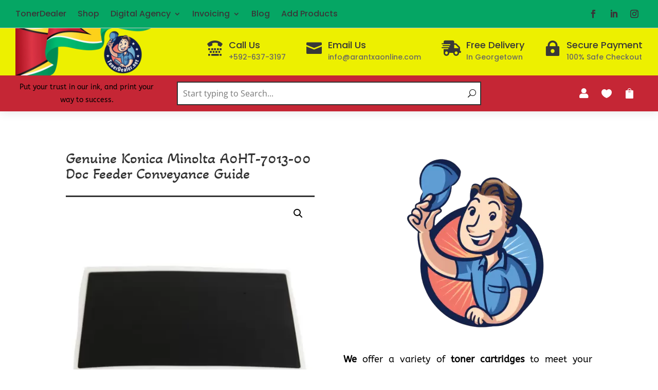

--- FILE ---
content_type: text/css
request_url: https://tonerdealer.net/wp-content/et-cache/113899/et-core-unified-cpt-tb-256752-tb-27734-tb-1085451-deferred-113899.min.css?ver=1761705230
body_size: 2211
content:
.et_pb_section_0_tb_header.et_pb_section{padding-top:0px;padding-bottom:0px}.et_pb_section_0_tb_header{z-index:10;box-shadow:0px 2px 18px 0px rgba(0,0,0,0.1);z-index:90;position:relative}.et_pb_row_0_tb_header{background-color:#05a664;border-bottom-width:1px;border-bottom-color:#cccccc;display:flex;align-items:center}.et_pb_row_0_tb_header.et_pb_row{padding-top:0px!important;padding-right:30px!important;padding-bottom:0px!important;padding-left:30px!important;padding-top:0px;padding-right:30px;padding-bottom:0px;padding-left:30px}.et_pb_row_0_tb_header,body #page-container .et-db #et-boc .et-l .et_pb_row_0_tb_header.et_pb_row,body.et_pb_pagebuilder_layout.single #page-container #et-boc .et-l .et_pb_row_0_tb_header.et_pb_row,body.et_pb_pagebuilder_layout.single.et_full_width_page #page-container .et_pb_row_0_tb_header.et_pb_row,.et_pb_row_1_tb_header,body #page-container .et-db #et-boc .et-l .et_pb_row_1_tb_header.et_pb_row,body.et_pb_pagebuilder_layout.single #page-container #et-boc .et-l .et_pb_row_1_tb_header.et_pb_row,body.et_pb_pagebuilder_layout.single.et_full_width_page #page-container .et_pb_row_1_tb_header.et_pb_row,.et_pb_row_2_tb_header,body #page-container .et-db #et-boc .et-l .et_pb_row_2_tb_header.et_pb_row,body.et_pb_pagebuilder_layout.single #page-container #et-boc .et-l .et_pb_row_2_tb_header.et_pb_row,body.et_pb_pagebuilder_layout.single.et_full_width_page #page-container .et_pb_row_2_tb_header.et_pb_row{width:100%;max-width:100%}.et_pb_code_0_tb_header,.et_pb_code_1_tb_header{padding-top:0px;padding-bottom:0px;margin-top:0px!important;margin-bottom:0px!important}.et_pb_menu_0_tb_header.et_pb_menu ul li a{font-family:'Poppins',Helvetica,Arial,Lucida,sans-serif;font-weight:500;font-size:16px;color:#383838!important}.et_pb_menu_0_tb_header.et_pb_menu{background-color:rgba(0,0,0,0)}.et_pb_menu_0_tb_header.et_pb_menu .et-menu-nav li a{padding-bottom:20px;padding-top:20px}.et_pb_menu_0_tb_header.et_pb_menu .et-menu-nav li ul.sub-menu{border-width:2px;padding:0;width:200px}.et_pb_menu_0_tb_header.et_pb_menu .et-menu-nav li ul.sub-menu a{padding:12px 20px}.et_pb_menu_0_tb_header.et_pb_menu ul li.current-menu-item a,.et_pb_menu_0_tb_header.et_pb_menu .nav li ul.sub-menu a,.et_pb_menu_0_tb_header.et_pb_menu .nav li ul.sub-menu li.current-menu-item a,.et_pb_menu_0_tb_header.et_pb_menu .et_mobile_menu a{color:#383838!important}.et_pb_menu_0_tb_header.et_pb_menu .nav li ul{background-color:#FFFFFF!important;border-color:#383838}.et_pb_menu_0_tb_header.et_pb_menu .et_mobile_menu{border-color:#383838}.et_pb_menu_0_tb_header.et_pb_menu .et_mobile_menu,.et_pb_menu_0_tb_header.et_pb_menu .et_mobile_menu ul{background-color:#FFFFFF!important}.et_pb_menu_0_tb_header .et_pb_menu_inner_container>.et_pb_menu__logo-wrap,.et_pb_menu_0_tb_header .et_pb_menu__logo-slot{width:auto;max-width:200px}.et_pb_menu_0_tb_header .et_pb_menu_inner_container>.et_pb_menu__logo-wrap .et_pb_menu__logo img,.et_pb_menu_0_tb_header .et_pb_menu__logo-slot .et_pb_menu__logo-wrap img{height:auto;max-height:none}.et_pb_menu_0_tb_header .mobile_nav .mobile_menu_bar:before,.et_pb_menu_0_tb_header .et_pb_menu__icon.et_pb_menu__cart-button,.et_pb_social_media_follow_0_tb_header li.et_pb_social_icon a.icon:before{color:#383838}.et_pb_menu_0_tb_header .et_pb_menu__icon.et_pb_menu__search-button,.et_pb_menu_0_tb_header .et_pb_menu__icon.et_pb_menu__close-search-button{display:none;color:#383838}ul.et_pb_social_media_follow_0_tb_header li{margin-bottom:0}.et_pb_row_1_tb_header{background-color:#EDF000;display:flex;align-items:center}.et_pb_row_1_tb_header.et_pb_row{padding-top:10px!important;padding-right:30px!important;padding-bottom:10px!important;padding-left:30px!important;padding-top:10px;padding-right:30px;padding-bottom:10px;padding-left:30px}.et_pb_image_0_tb_header{padding-left:0px;margin-top:-11px!important;margin-right:0px!important;margin-bottom:-10px!important;margin-left:0px!important;max-width:100%;text-align:left;margin-left:0}.et_pb_blurb_0_tb_header.et_pb_blurb .et_pb_module_header,.et_pb_blurb_0_tb_header.et_pb_blurb .et_pb_module_header a,.et_pb_blurb_1_tb_header.et_pb_blurb .et_pb_module_header,.et_pb_blurb_1_tb_header.et_pb_blurb .et_pb_module_header a,.et_pb_blurb_2_tb_header.et_pb_blurb .et_pb_module_header,.et_pb_blurb_2_tb_header.et_pb_blurb .et_pb_module_header a,.et_pb_blurb_3_tb_header.et_pb_blurb .et_pb_module_header,.et_pb_blurb_3_tb_header.et_pb_blurb .et_pb_module_header a{font-family:'Poppins',Helvetica,Arial,Lucida,sans-serif;font-size:18px;color:#383838!important}.et_pb_blurb_0_tb_header.et_pb_blurb,.et_pb_blurb_1_tb_header.et_pb_blurb,.et_pb_blurb_2_tb_header.et_pb_blurb{font-family:'Poppins',Helvetica,Arial,Lucida,sans-serif;margin-right:40px!important;margin-bottom:0px!important}.et_pb_blurb_0_tb_header.et_pb_blurb .et_pb_module_header,.et_pb_blurb_1_tb_header.et_pb_blurb .et_pb_module_header,.et_pb_blurb_2_tb_header.et_pb_blurb .et_pb_module_header,.et_pb_blurb_3_tb_header.et_pb_blurb .et_pb_module_header{padding-bottom:3px}.et_pb_blurb_0_tb_header .et-pb-icon,.et_pb_blurb_2_tb_header .et-pb-icon{font-size:30px;color:#383838;font-family:FontAwesome!important;font-weight:900!important}.et_pb_blurb_1_tb_header .et-pb-icon,.et_pb_blurb_3_tb_header .et-pb-icon{font-size:30px;color:#383838;font-family:ETmodules!important;font-weight:400!important}.et_pb_blurb_3_tb_header.et_pb_blurb{font-family:'Poppins',Helvetica,Arial,Lucida,sans-serif}.et_pb_blurb_3_tb_header.et_pb_blurb .et_pb_blurb_description a,.et_pb_text_0_tb_header.et_pb_text{color:#000000!important}.et_pb_row_2_tb_header{background-color:#c52635;display:flex;align-items:center}.et_pb_row_2_tb_header.et_pb_row{padding-top:10px!important;padding-right:30px!important;padding-bottom:10px!important;padding-left:30px!important;margin-top:0px!important;margin-bottom:0px!important;padding-top:10px;padding-right:30px;padding-bottom:10px;padding-left:30px}.et_pb_text_0_tb_header{line-height:1.8em;font-family:'ABeeZee',Helvetica,Arial,Lucida,sans-serif;line-height:1.8em;max-width:500px}.et_pb_text_0_tb_header h2{font-family:'Akaya Telivigala',display;font-weight:700;font-size:31px;color:#000000!important;line-height:1.4em}.dipl_ajax_search_0_tb_header .dipl_ajax_search_item .dipl_ajax_search_item_title,.dipl_ajax_search_0_tb_header .dipl_ajax_search_item .dipl_ajax_search_item_price{font-size:16px!important;line-height:1.2em!important}.dipl_ajax_search_0_tb_header .dipl_ajax_search_item .dipl_ajax_search_item_excerpt{font-size:14px!important;line-height:1.5em!important}.dipl_ajax_search_0_tb_header .dipl_ajax_search_no_results{font-size:14px!important;line-height:1.7em!important}.dipl_ajax_search_0_tb_header .dipl_ajax_search_icon:after{font-size:16px!important;color:#000!important}.dipl_ajax_search_0_tb_header .dipl_ajax_search_loader:after{width:16px!important;height:16px!important;border-top-color:#000!important;border-bottom-color:#000!important}.dipl_ajax_search_0_tb_header .dipl_ajax_search_item_image+.dipl_ajax_search_item_content{width:calc(100% - 85px)!important}.et_pb_column_6_tb_header{display:flex;justify-content:flex-end}.et_pb_blurb_4_tb_header.et_pb_blurb .et_pb_module_header,.et_pb_blurb_4_tb_header.et_pb_blurb .et_pb_module_header a,.et_pb_blurb_5_tb_header.et_pb_blurb .et_pb_module_header,.et_pb_blurb_5_tb_header.et_pb_blurb .et_pb_module_header a,.et_pb_blurb_6_tb_header.et_pb_blurb .et_pb_module_header,.et_pb_blurb_6_tb_header.et_pb_blurb .et_pb_module_header a{font-family:'Poppins',Helvetica,Arial,Lucida,sans-serif;font-size:14px;color:#383838!important}.et_pb_blurb_4_tb_header.et_pb_blurb,.et_pb_blurb_5_tb_header.et_pb_blurb{margin-right:10px!important;margin-bottom:0px!important}.et_pb_blurb_4_tb_header.et_pb_blurb .et_pb_main_blurb_image,.et_pb_blurb_5_tb_header.et_pb_blurb .et_pb_main_blurb_image,.et_pb_blurb_6_tb_header.et_pb_blurb .et_pb_main_blurb_image{width:16px}.et_pb_blurb_4_tb_header.et_pb_blurb .et_pb_module_header,.et_pb_blurb_5_tb_header.et_pb_blurb .et_pb_module_header,.et_pb_blurb_6_tb_header.et_pb_blurb .et_pb_module_header{margin-left:-10px;padding-bottom:0}.et_pb_blurb_4_tb_header .et-pb-icon{font-size:20px;color:#FFFFFF;font-family:FontAwesome!important;font-weight:900!important}.et_pb_blurb_5_tb_header .et-pb-icon,.et_pb_blurb_6_tb_header .et-pb-icon{font-size:20px;color:#FFFFFF;font-family:ETmodules!important;font-weight:400!important}.et_pb_blurb_6_tb_header.et_pb_blurb{margin-bottom:0px!important}.et_pb_image_0_tb_header.et_pb_module{margin-left:auto!important;margin-right:0px!important}.et_pb_text_0_tb_header.et_pb_module{margin-left:0px!important;margin-right:auto!important}@media only screen and (min-width:981px){.et_pb_menu_0_tb_header.et_pb_menu .et_pb_menu__logo{display:none}.et_pb_column_3_tb_header{display:flex;align-items:center;flex-wrap:wrap;justify-content:flex-end}.et_pb_column_4_tb_header{display:flex;align-items:center}}@media only screen and (max-width:980px){.et_pb_section_0_tb_header{display:flex;flex-wrap:wrap-reverse}.et_pb_row_0_tb_header{border-bottom-width:0px;border-bottom-color:#cccccc}.et_pb_row_0_tb_header.et_pb_row{padding-top:10px!important;padding-bottom:10px!important;padding-top:10px!important;padding-bottom:10px!important}.et_pb_column_0_tb_header,.et_pb_column_2_tb_header{margin-bottom:0!important}.et_pb_menu_0_tb_header.et_pb_menu .et_pb_menu__logo{display:block}.et_pb_menu_0_tb_header .et_pb_menu__icon.et_pb_menu__search-button,.et_pb_menu_0_tb_header .et_pb_menu__icon.et_pb_menu__close-search-button{display:flex}.et_pb_row_1_tb_header.et_pb_row{padding-top:5px!important;padding-bottom:5px!important;padding-top:5px!important;padding-bottom:5px!important}.et_pb_image_0_tb_header .et_pb_image_wrap img{width:auto}.et_pb_blurb_0_tb_header.et_pb_blurb .et_pb_module_header,.et_pb_blurb_0_tb_header.et_pb_blurb .et_pb_module_header a,.et_pb_blurb_1_tb_header.et_pb_blurb .et_pb_module_header,.et_pb_blurb_1_tb_header.et_pb_blurb .et_pb_module_header a,.et_pb_blurb_2_tb_header.et_pb_blurb .et_pb_module_header,.et_pb_blurb_2_tb_header.et_pb_blurb .et_pb_module_header a,.et_pb_blurb_3_tb_header.et_pb_blurb .et_pb_module_header,.et_pb_blurb_3_tb_header.et_pb_blurb .et_pb_module_header a{font-size:16px}.et_pb_blurb_0_tb_header .et-pb-icon,.et_pb_blurb_1_tb_header .et-pb-icon,.et_pb_blurb_2_tb_header .et-pb-icon,.et_pb_blurb_3_tb_header .et-pb-icon{font-size:20px}.et_pb_column_4_tb_header{display:flex;align-items:center;margin-bottom:0!important}.et_pb_column_3_tb_header{padding-top:10px;padding-bottom:10px;display:flex;align-items:center;flex-wrap:wrap;justify-content:center}}@media only screen and (min-width:768px) and (max-width:980px){.et_pb_column_1_tb_header,.et_pb_row_1_tb_header,.et_pb_column_2_tb_header,.et_pb_column_5_tb_header{display:none!important}.et_pb_column_6_tb_header{display:flex;justify-content:flex-end}}@media only screen and (max-width:767px){.et_pb_section_0_tb_header{display:flex;flex-wrap:wrap-reverse}.et_pb_row_0_tb_header{border-bottom-width:0px;border-bottom-color:#cccccc}.et_pb_column_0_tb_header{margin-bottom:0!important}.et_pb_menu_0_tb_header.et_pb_menu .et_pb_menu__logo{display:block}.et_pb_menu_0_tb_header .et_pb_menu__icon.et_pb_menu__search-button,.et_pb_menu_0_tb_header .et_pb_menu__icon.et_pb_menu__close-search-button{display:flex}.et_pb_column_1_tb_header,.et_pb_row_1_tb_header,.et_pb_column_5_tb_header{display:none!important}.et_pb_column_2_tb_header{margin-bottom:0!important;display:none!important}.et_pb_image_0_tb_header .et_pb_image_wrap img{width:auto}.et_pb_blurb_0_tb_header.et_pb_blurb .et_pb_module_header,.et_pb_blurb_0_tb_header.et_pb_blurb .et_pb_module_header a,.et_pb_blurb_1_tb_header.et_pb_blurb .et_pb_module_header,.et_pb_blurb_1_tb_header.et_pb_blurb .et_pb_module_header a,.et_pb_blurb_2_tb_header.et_pb_blurb .et_pb_module_header,.et_pb_blurb_2_tb_header.et_pb_blurb .et_pb_module_header a,.et_pb_blurb_3_tb_header.et_pb_blurb .et_pb_module_header,.et_pb_blurb_3_tb_header.et_pb_blurb .et_pb_module_header a{font-size:16px}.et_pb_column_4_tb_header{display:flex;align-items:center;margin-bottom:0!important;display:none!important}.et_pb_column_6_tb_header{display:flex;justify-content:center}.et_pb_column_3_tb_header{padding-top:10px;padding-bottom:10px;display:flex;align-items:center;flex-wrap:wrap;justify-content:center}}.et_pb_section_0_tb_footer.et_pb_section{padding-top:30px;padding-bottom:30px;background-color:#f9f9f9!important}.et_pb_row_0_tb_footer.et_pb_row{padding-top:20px!important;padding-bottom:0px!important;padding-top:20px;padding-bottom:0px}.et_pb_row_0_tb_footer,body #page-container .et-db #et-boc .et-l .et_pb_row_0_tb_footer.et_pb_row,body.et_pb_pagebuilder_layout.single #page-container #et-boc .et-l .et_pb_row_0_tb_footer.et_pb_row,body.et_pb_pagebuilder_layout.single.et_full_width_page #page-container .et_pb_row_0_tb_footer.et_pb_row{max-width:1280px}.et_pb_image_0_tb_footer .et_pb_image_wrap img{height:150px;width:auto}.et_pb_image_0_tb_footer{text-align:center}.et_pb_button_0_tb_footer_wrapper .et_pb_button_0_tb_footer,.et_pb_button_0_tb_footer_wrapper .et_pb_button_0_tb_footer:hover{padding-left:0px!important}.et_pb_button_0_tb_footer_wrapper{margin-bottom:0px!important}body #page-container .et_pb_section .et_pb_button_0_tb_footer{color:#357a35!important;border-width:0px!important;border-radius:3px;font-family:'Raleway',Helvetica,Arial,Lucida,sans-serif!important;font-weight:800!important;padding-right:2em;background-color:rgba(0,0,0,0)}body #page-container .et_pb_section .et_pb_button_0_tb_footer:hover:after{margin-left:.3em;left:auto;margin-left:.3em}body #page-container .et_pb_section .et_pb_button_0_tb_footer:after{line-height:inherit;font-size:inherit!important;opacity:1;margin-left:.3em;left:auto;font-family:ETmodules!important;font-weight:400!important}.et_pb_button_0_tb_footer,.et_pb_button_0_tb_footer:after{transition:all 300ms ease 0ms}.et_pb_text_0_tb_footer.et_pb_text,.et_pb_text_1_tb_footer.et_pb_text,.et_pb_text_2_tb_footer.et_pb_text,.et_pb_text_3_tb_footer.et_pb_text{color:#000000!important}.et_pb_text_0_tb_footer,.et_pb_text_1_tb_footer,.et_pb_text_2_tb_footer{line-height:1.8em;font-family:'ABeeZee',Helvetica,Arial,Lucida,sans-serif;font-size:18px;line-height:1.8em;max-width:500px}.et_pb_text_0_tb_footer h2,.et_pb_text_1_tb_footer h2,.et_pb_text_2_tb_footer h2,.et_pb_text_3_tb_footer h2,.et_pb_text_4_tb_footer h2{font-family:'Akaya Telivigala',display;font-weight:700;font-size:31px;color:#000000!important;line-height:1.4em}.et_pb_text_0_tb_footer h4,.et_pb_text_1_tb_footer h4,.et_pb_text_2_tb_footer h4,.et_pb_text_3_tb_footer h4{font-family:'Raleway',Helvetica,Arial,Lucida,sans-serif;font-weight:800;font-size:20px;color:#357a35!important}.et_pb_blog_0_tb_footer .et_pb_post .entry-title a,.et_pb_blog_0_tb_footer .not-found-title{font-family:'Raleway',Helvetica,Arial,Lucida,sans-serif!important;font-weight:600!important;color:#333333!important}.et_pb_blog_0_tb_footer .et_pb_post .entry-title,.et_pb_blog_0_tb_footer .not-found-title{font-size:15px!important;line-height:1.4em!important}.et_pb_blog_0_tb_footer .et_pb_post .post-meta,.et_pb_blog_0_tb_footer .et_pb_post .post-meta a,#left-area .et_pb_blog_0_tb_footer .et_pb_post .post-meta,#left-area .et_pb_blog_0_tb_footer .et_pb_post .post-meta a{font-family:'Open Sans',Helvetica,Arial,Lucida,sans-serif;font-size:14px;color:#aaaaaa!important}.et_pb_blog_0_tb_footer:not(.et_pb_blog_grid_wrapper) .et_pb_post{border-left-width:3px;border-left-color:#357a35}.et_pb_menu_0_tb_footer.et_pb_menu ul li a{font-family:'Raleway',Helvetica,Arial,Lucida,sans-serif;font-weight:600;font-size:15px;color:#333333!important;line-height:1.2em}.et_pb_menu_0_tb_footer.et_pb_menu{background-color:rgba(0,0,0,0)}.et_pb_menu_0_tb_footer.et_pb_menu .et-menu-nav li a{border-left:3px solid #357a35;padding-left:20px;padding-bottom:0;margin-bottom:8px}.et_pb_menu_0_tb_footer.et_pb_menu .nav li ul,.et_pb_menu_0_tb_footer.et_pb_menu .et_mobile_menu,.et_pb_menu_0_tb_footer.et_pb_menu .et_mobile_menu ul{background-color:rgba(0,0,0,0)!important}.et_pb_menu_0_tb_footer .et_pb_menu_inner_container>.et_pb_menu__logo-wrap,.et_pb_menu_0_tb_footer .et_pb_menu__logo-slot{width:auto;max-width:100%}.et_pb_menu_0_tb_footer .et_pb_menu_inner_container>.et_pb_menu__logo-wrap .et_pb_menu__logo img,.et_pb_menu_0_tb_footer .et_pb_menu__logo-slot .et_pb_menu__logo-wrap img{height:auto;max-height:none}.et_pb_menu_0_tb_footer .mobile_nav .mobile_menu_bar:before,.et_pb_menu_0_tb_footer .et_pb_menu__icon.et_pb_menu__search-button,.et_pb_menu_0_tb_footer .et_pb_menu__icon.et_pb_menu__close-search-button,.et_pb_menu_0_tb_footer .et_pb_menu__icon.et_pb_menu__cart-button{color:#7EBEC5}.et_pb_blurb_0_tb_footer.et_pb_blurb,.et_pb_blurb_1_tb_footer.et_pb_blurb,.et_pb_blurb_2_tb_footer.et_pb_blurb{font-family:'Raleway',Helvetica,Arial,Lucida,sans-serif;font-weight:600;font-size:15px;color:#333333!important}.et_pb_blurb_0_tb_footer.et_pb_blurb .et_pb_blurb_description a,.et_pb_blurb_1_tb_footer.et_pb_blurb .et_pb_blurb_description a,.et_pb_blurb_2_tb_footer.et_pb_blurb .et_pb_blurb_description a,.et_pb_text_4_tb_footer.et_pb_text{color:#333333!important}.et_pb_blurb_0_tb_footer .et-pb-icon,.et_pb_blurb_1_tb_footer .et-pb-icon,.et_pb_blurb_2_tb_footer .et-pb-icon{font-size:22px;color:#357a35;font-family:ETmodules!important;font-weight:400!important}.et_pb_text_3_tb_footer{line-height:1.8em;font-family:'ABeeZee',Helvetica,Arial,Lucida,sans-serif;font-size:18px;line-height:1.8em;margin-bottom:10px!important;max-width:500px}ul.et_pb_social_media_follow_0_tb_footer{margin-bottom:10px!important}.et_pb_social_media_follow_0_tb_footer li.et_pb_social_icon a.icon:before{color:#357a35}.et_pb_row_1_tb_footer{border-top-width:3px;border-top-color:#357a35}.et_pb_row_1_tb_footer.et_pb_row{padding-top:30px!important;padding-bottom:0px!important;padding-top:30px;padding-bottom:0px}.et_pb_row_1_tb_footer,body #page-container .et-db #et-boc .et-l .et_pb_row_1_tb_footer.et_pb_row,body.et_pb_pagebuilder_layout.single #page-container #et-boc .et-l .et_pb_row_1_tb_footer.et_pb_row,body.et_pb_pagebuilder_layout.single.et_full_width_page #page-container .et_pb_row_1_tb_footer.et_pb_row{width:90%;max-width:100%}.et_pb_text_4_tb_footer{line-height:1.8em;font-family:'Raleway',Helvetica,Arial,Lucida,sans-serif;font-weight:600;font-size:18px;line-height:1.8em;max-width:500px}.et_pb_text_4_tb_footer h4{color:#357a35!important}.et_pb_text_0_tb_footer.et_pb_module,.et_pb_text_1_tb_footer.et_pb_module,.et_pb_text_2_tb_footer.et_pb_module,.et_pb_text_3_tb_footer.et_pb_module,.et_pb_text_4_tb_footer.et_pb_module{margin-left:0px!important;margin-right:auto!important}@media only screen and (min-width:981px){.et_pb_row_0_tb_footer,body #page-container .et-db #et-boc .et-l .et_pb_row_0_tb_footer.et_pb_row,body.et_pb_pagebuilder_layout.single #page-container #et-boc .et-l .et_pb_row_0_tb_footer.et_pb_row,body.et_pb_pagebuilder_layout.single.et_full_width_page #page-container .et_pb_row_0_tb_footer.et_pb_row{width:90%}}@media only screen and (max-width:980px){.et_pb_row_0_tb_footer,body #page-container .et-db #et-boc .et-l .et_pb_row_0_tb_footer.et_pb_row,body.et_pb_pagebuilder_layout.single #page-container #et-boc .et-l .et_pb_row_0_tb_footer.et_pb_row,body.et_pb_pagebuilder_layout.single.et_full_width_page #page-container .et_pb_row_0_tb_footer.et_pb_row{width:80%}.et_pb_image_0_tb_footer .et_pb_image_wrap img{width:auto}body #page-container .et_pb_section .et_pb_button_0_tb_footer:after{line-height:inherit;font-size:inherit!important;margin-left:.3em;left:auto;display:inline-block;opacity:1;content:attr(data-icon);font-family:ETmodules!important;font-weight:400!important}body #page-container .et_pb_section .et_pb_button_0_tb_footer:before{display:none}body #page-container .et_pb_section .et_pb_button_0_tb_footer:hover:after{margin-left:.3em;left:auto;margin-left:.3em}.et_pb_blog_0_tb_footer:not(.et_pb_blog_grid_wrapper) .et_pb_post{border-left-width:3px;border-left-color:#357a35}.et_pb_column_3_tb_footer{margin-bottom:30px!important}.et_pb_row_1_tb_footer{border-top-width:3px;border-top-color:#357a35}}@media only screen and (max-width:767px){.et_pb_image_0_tb_footer .et_pb_image_wrap img{width:auto}body #page-container .et_pb_section .et_pb_button_0_tb_footer:after{line-height:inherit;font-size:inherit!important;margin-left:.3em;left:auto;display:inline-block;opacity:1;content:attr(data-icon);font-family:ETmodules!important;font-weight:400!important}body #page-container .et_pb_section .et_pb_button_0_tb_footer:before{display:none}body #page-container .et_pb_section .et_pb_button_0_tb_footer:hover:after{margin-left:.3em;left:auto;margin-left:.3em}.et_pb_blog_0_tb_footer:not(.et_pb_blog_grid_wrapper) .et_pb_post{border-left-width:3px;border-left-color:#357a35}.et_pb_column_3_tb_footer{margin-bottom:30px!important}.et_pb_row_1_tb_footer{border-top-width:3px;border-top-color:#357a35}}

--- FILE ---
content_type: text/css
request_url: https://tonerdealer.net/wp-content/plugins/divi-plus/includes/modules/FancyText/style.min.css?ver=1.0.0
body_size: -136
content:
.dipl_fancy_text .dipl-text-wrapper-inner h1,.dipl_fancy_text .dipl-text-wrapper-inner h2,.dipl_fancy_text .dipl-text-wrapper-inner h3,.dipl_fancy_text .dipl-text-wrapper-inner h4,.dipl_fancy_text .dipl-text-wrapper-inner h5,.dipl_fancy_text .dipl-text-wrapper-inner h6,.dipl_fancy_text .dipl-text-wrapper-inner p{display:inline;padding:0;line-height:1.7em}.dipl_fancy_text .dipl_gradient_text{background-clip:border-box;-webkit-background-clip:text;-webkit-text-fill-color:transparent;line-height:1.7em}.dipl_clipping_text{background-clip:border-box;-webkit-background-clip:text;-webkit-text-fill-color:transparent;line-height:1.7em}.dipl_clipping_text:after,.dipl_clipping_text:before{position:absolute;top:0;right:0;bottom:0;left:0}.dipl_clipping_text:before{z-index:-2;background-image:inherit}.dipl_clipping_text:after{z-index:-1}